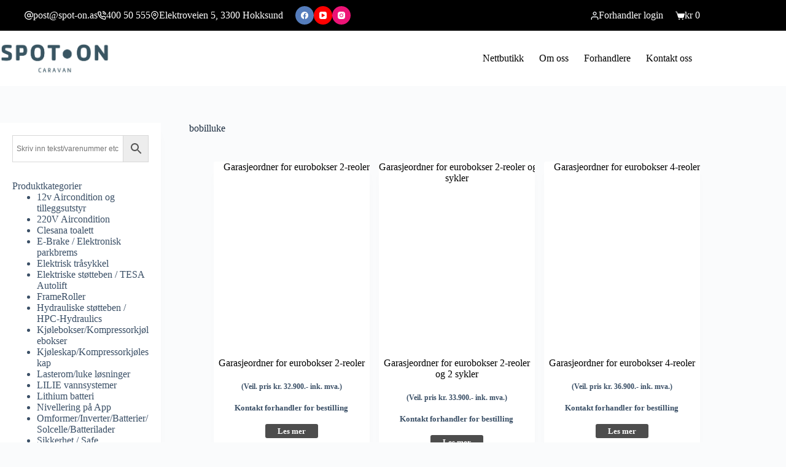

--- FILE ---
content_type: text/css
request_url: https://spot-on.as/wp-content/themes/blocksy-child/style.css?ver=6.9
body_size: -109
content:
/**
 * Theme Name: Blocksy Child
 * Description: Blocksy Child theme
 * Author: Creative Themes
 * Template: blocksy
 * Text Domain: blocksy
 */


/* Produktarkiv pris/kjopknapp deaktivert */
.ct-woo-card-actions {
  display: none !important;
}


/* Cart page - Shipping notice */
.woocommerce-shipping-destination {
  display: none;
}

.veil_a {
    font-size: 12px;
    font-weight: bold;
    margin-top: 12px;
}

.veil_s {
    font-size: 12px;
    font-weight: bold;
    margin-bottom: 12px;
}

.page-description.ct-hidden-sm {
    display: block !important;
}

.logged-out .entry-summary .price{
	display: none;
}

--- FILE ---
content_type: text/css
request_url: https://spot-on.as/wp-content/uploads/elementor/css/post-9493.css?ver=1768809135
body_size: -214
content:
.elementor-9493 .elementor-element.elementor-element-1057992 .elementor-heading-title{font-size:13px;font-weight:600;}.elementor-9493 .elementor-element.elementor-element-d05eae0{margin-top:10px;margin-bottom:20px;}.elementor-9493 .elementor-element.elementor-element-49f01b2 .elementor-button{background-color:#4D4D4D;font-size:13px;font-weight:600;fill:#FFFFFF;color:#FFFFFF;padding:5px 20px 5px 20px;}